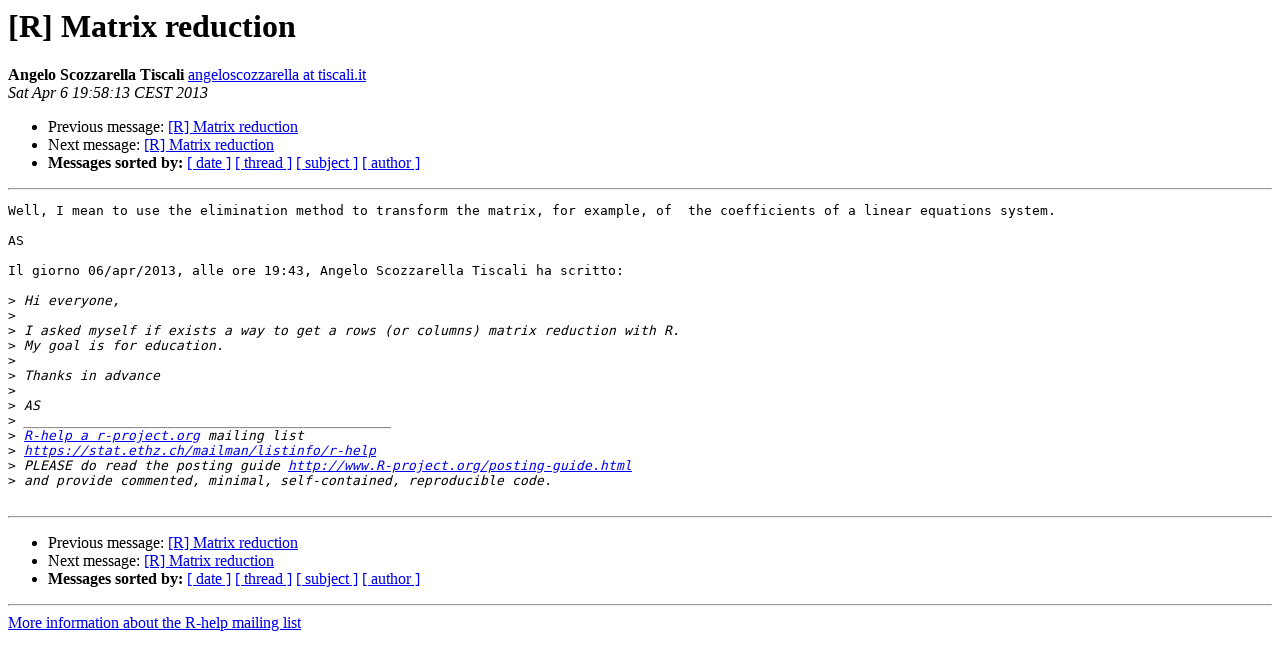

--- FILE ---
content_type: text/html; charset=UTF-8
request_url: https://stat.ethz.ch/pipermail/r-help/2013-April/351058.html
body_size: 3124
content:
<!DOCTYPE HTML PUBLIC "-//W3C//DTD HTML 4.01 Transitional//EN">
<HTML>
 <HEAD>
   <TITLE> [R] Matrix reduction
   </TITLE>
   <LINK REL="Index" HREF="index.html" >
   <LINK REL="made" HREF="mailto:r-help%40r-project.org?Subject=Re%3A%20%5BR%5D%20Matrix%20reduction&In-Reply-To=%3C12A450C3-8BB0-4977-B5EA-BF59AC166A71%40tiscali.it%3E">
   <META NAME="robots" CONTENT="index,nofollow">
   <style type="text/css">
       pre {
           white-space: pre-wrap;       /* css-2.1, curent FF, Opera, Safari */
           }
   </style>
   <META http-equiv="Content-Type" content="text/html; charset=us-ascii">
   <LINK REL="Previous"  HREF="351057.html">
   <LINK REL="Next"  HREF="351059.html">
 </HEAD>
 <BODY BGCOLOR="#ffffff">
   <H1>[R] Matrix reduction</H1>
    <B>Angelo Scozzarella Tiscali</B> 
    <A HREF="mailto:r-help%40r-project.org?Subject=Re%3A%20%5BR%5D%20Matrix%20reduction&In-Reply-To=%3C12A450C3-8BB0-4977-B5EA-BF59AC166A71%40tiscali.it%3E"
       TITLE="[R] Matrix reduction">angeloscozzarella at tiscali.it
       </A><BR>
    <I>Sat Apr  6 19:58:13 CEST 2013</I>
    <P><UL>
        <LI>Previous message: <A HREF="351057.html">[R] Matrix reduction
</A></li>
        <LI>Next message: <A HREF="351059.html">[R] Matrix reduction
</A></li>
         <LI> <B>Messages sorted by:</B> 
              <a href="date.html#351058">[ date ]</a>
              <a href="thread.html#351058">[ thread ]</a>
              <a href="subject.html#351058">[ subject ]</a>
              <a href="author.html#351058">[ author ]</a>
         </LI>
       </UL>
    <HR>  
<!--beginarticle-->
<PRE>Well, I mean to use the elimination method to transform the matrix, for example, of  the coefficients of a linear equations system.

AS

Il giorno 06/apr/2013, alle ore 19:43, Angelo Scozzarella Tiscali ha scritto:

&gt;<i> Hi everyone,
</I>&gt;<i> 
</I>&gt;<i> I asked myself if exists a way to get a rows (or columns) matrix reduction with R.
</I>&gt;<i> My goal is for education.
</I>&gt;<i> 
</I>&gt;<i> Thanks in advance
</I>&gt;<i> 
</I>&gt;<i> AS
</I>&gt;<i> ______________________________________________
</I>&gt;<i> <A HREF="https://stat.ethz.ch/mailman/listinfo/r-help">R-help a r-project.org</A> mailing list
</I>&gt;<i> <A HREF="https://stat.ethz.ch/mailman/listinfo/r-help">https://stat.ethz.ch/mailman/listinfo/r-help</A>
</I>&gt;<i> PLEASE do read the posting guide <A HREF="http://www.R-project.org/posting-guide.html">http://www.R-project.org/posting-guide.html</A>
</I>&gt;<i> and provide commented, minimal, self-contained, reproducible code.
</I>
</PRE>





















































<!--endarticle-->
    <HR>
    <P><UL>
        <!--threads-->
	<LI>Previous message: <A HREF="351057.html">[R] Matrix reduction
</A></li>
	<LI>Next message: <A HREF="351059.html">[R] Matrix reduction
</A></li>
         <LI> <B>Messages sorted by:</B> 
              <a href="date.html#351058">[ date ]</a>
              <a href="thread.html#351058">[ thread ]</a>
              <a href="subject.html#351058">[ subject ]</a>
              <a href="author.html#351058">[ author ]</a>
         </LI>
       </UL>

<hr>
<a href="https://stat.ethz.ch/mailman/listinfo/r-help">More information about the R-help
mailing list</a><br>
</body></html>
